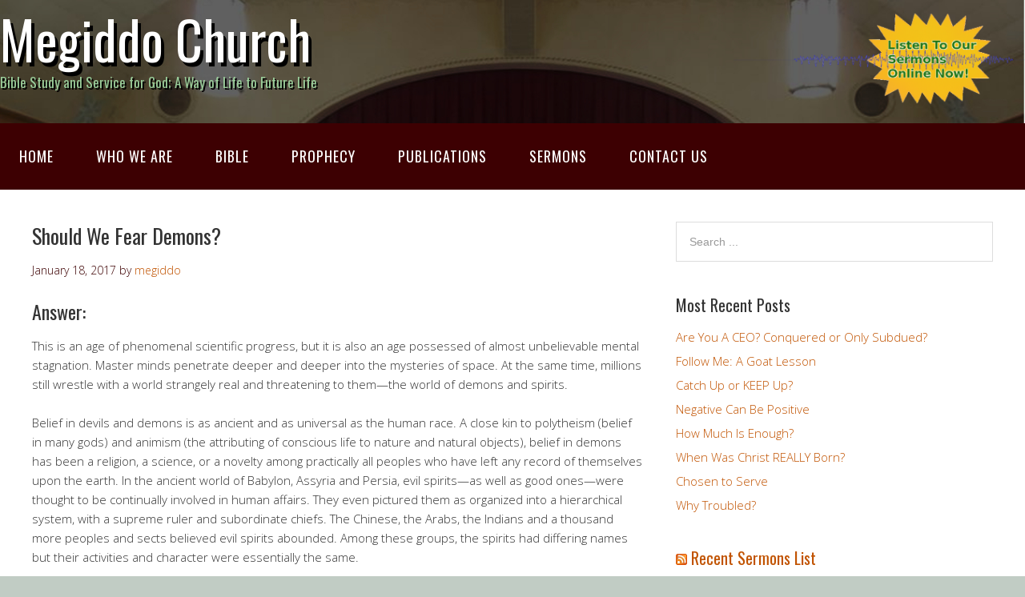

--- FILE ---
content_type: text/html; charset=UTF-8
request_url: https://www.megiddo.com/q-and-a/evil-suffering/466
body_size: 13182
content:
<!DOCTYPE html>
<html lang="en-US">
<head>
<meta charset="UTF-8">
<link rel="profile" href="http://gmpg.org/xfn/11">
<title>Should We Fear Demons? &#8211; Megiddo Church</title>
<meta name='robots' content='max-image-preview:large' />
<meta name="viewport" content="width=device-width" />

<link rel="alternate" type="application/rss+xml" title="Megiddo Church &raquo; Feed" href="https://www.megiddo.com/feed" />
<link rel="alternate" type="application/rss+xml" title="Megiddo Church &raquo; Comments Feed" href="https://www.megiddo.com/comments/feed" />
<link rel="pingback" href="https://www.megiddo.com/xmlrpc.php" />
<link rel="alternate" title="oEmbed (JSON)" type="application/json+oembed" href="https://www.megiddo.com/wp-json/oembed/1.0/embed?url=https%3A%2F%2Fwww.megiddo.com%2Fq-and-a%2Fevil-suffering%2F466" />
<link rel="alternate" title="oEmbed (XML)" type="text/xml+oembed" href="https://www.megiddo.com/wp-json/oembed/1.0/embed?url=https%3A%2F%2Fwww.megiddo.com%2Fq-and-a%2Fevil-suffering%2F466&#038;format=xml" />
<style id='wp-img-auto-sizes-contain-inline-css' type='text/css'>
img:is([sizes=auto i],[sizes^="auto," i]){contain-intrinsic-size:3000px 1500px}
/*# sourceURL=wp-img-auto-sizes-contain-inline-css */
</style>
<link rel='stylesheet' id='hdwstyle-css' href='https://www.megiddo.com/wp-content/plugins/hdw-player-video-player-video-gallery/css/html5.hdwstyles.css?v=4.2&#038;ver=6.9' type='text/css' media='all' />
<link rel='stylesheet' id='simple_tooltips_style-css' href='https://www.megiddo.com/wp-content/plugins/simple-tooltips/zebra_tooltips.css?ver=6.9' type='text/css' media='all' />
<style id='wp-emoji-styles-inline-css' type='text/css'>

	img.wp-smiley, img.emoji {
		display: inline !important;
		border: none !important;
		box-shadow: none !important;
		height: 1em !important;
		width: 1em !important;
		margin: 0 0.07em !important;
		vertical-align: -0.1em !important;
		background: none !important;
		padding: 0 !important;
	}
/*# sourceURL=wp-emoji-styles-inline-css */
</style>
<style id='wp-block-library-inline-css' type='text/css'>
:root{--wp-block-synced-color:#7a00df;--wp-block-synced-color--rgb:122,0,223;--wp-bound-block-color:var(--wp-block-synced-color);--wp-editor-canvas-background:#ddd;--wp-admin-theme-color:#007cba;--wp-admin-theme-color--rgb:0,124,186;--wp-admin-theme-color-darker-10:#006ba1;--wp-admin-theme-color-darker-10--rgb:0,107,160.5;--wp-admin-theme-color-darker-20:#005a87;--wp-admin-theme-color-darker-20--rgb:0,90,135;--wp-admin-border-width-focus:2px}@media (min-resolution:192dpi){:root{--wp-admin-border-width-focus:1.5px}}.wp-element-button{cursor:pointer}:root .has-very-light-gray-background-color{background-color:#eee}:root .has-very-dark-gray-background-color{background-color:#313131}:root .has-very-light-gray-color{color:#eee}:root .has-very-dark-gray-color{color:#313131}:root .has-vivid-green-cyan-to-vivid-cyan-blue-gradient-background{background:linear-gradient(135deg,#00d084,#0693e3)}:root .has-purple-crush-gradient-background{background:linear-gradient(135deg,#34e2e4,#4721fb 50%,#ab1dfe)}:root .has-hazy-dawn-gradient-background{background:linear-gradient(135deg,#faaca8,#dad0ec)}:root .has-subdued-olive-gradient-background{background:linear-gradient(135deg,#fafae1,#67a671)}:root .has-atomic-cream-gradient-background{background:linear-gradient(135deg,#fdd79a,#004a59)}:root .has-nightshade-gradient-background{background:linear-gradient(135deg,#330968,#31cdcf)}:root .has-midnight-gradient-background{background:linear-gradient(135deg,#020381,#2874fc)}:root{--wp--preset--font-size--normal:16px;--wp--preset--font-size--huge:42px}.has-regular-font-size{font-size:1em}.has-larger-font-size{font-size:2.625em}.has-normal-font-size{font-size:var(--wp--preset--font-size--normal)}.has-huge-font-size{font-size:var(--wp--preset--font-size--huge)}.has-text-align-center{text-align:center}.has-text-align-left{text-align:left}.has-text-align-right{text-align:right}.has-fit-text{white-space:nowrap!important}#end-resizable-editor-section{display:none}.aligncenter{clear:both}.items-justified-left{justify-content:flex-start}.items-justified-center{justify-content:center}.items-justified-right{justify-content:flex-end}.items-justified-space-between{justify-content:space-between}.screen-reader-text{border:0;clip-path:inset(50%);height:1px;margin:-1px;overflow:hidden;padding:0;position:absolute;width:1px;word-wrap:normal!important}.screen-reader-text:focus{background-color:#ddd;clip-path:none;color:#444;display:block;font-size:1em;height:auto;left:5px;line-height:normal;padding:15px 23px 14px;text-decoration:none;top:5px;width:auto;z-index:100000}html :where(.has-border-color){border-style:solid}html :where([style*=border-top-color]){border-top-style:solid}html :where([style*=border-right-color]){border-right-style:solid}html :where([style*=border-bottom-color]){border-bottom-style:solid}html :where([style*=border-left-color]){border-left-style:solid}html :where([style*=border-width]){border-style:solid}html :where([style*=border-top-width]){border-top-style:solid}html :where([style*=border-right-width]){border-right-style:solid}html :where([style*=border-bottom-width]){border-bottom-style:solid}html :where([style*=border-left-width]){border-left-style:solid}html :where(img[class*=wp-image-]){height:auto;max-width:100%}:where(figure){margin:0 0 1em}html :where(.is-position-sticky){--wp-admin--admin-bar--position-offset:var(--wp-admin--admin-bar--height,0px)}@media screen and (max-width:600px){html :where(.is-position-sticky){--wp-admin--admin-bar--position-offset:0px}}

/*# sourceURL=wp-block-library-inline-css */
</style><style id='global-styles-inline-css' type='text/css'>
:root{--wp--preset--aspect-ratio--square: 1;--wp--preset--aspect-ratio--4-3: 4/3;--wp--preset--aspect-ratio--3-4: 3/4;--wp--preset--aspect-ratio--3-2: 3/2;--wp--preset--aspect-ratio--2-3: 2/3;--wp--preset--aspect-ratio--16-9: 16/9;--wp--preset--aspect-ratio--9-16: 9/16;--wp--preset--color--black: #000000;--wp--preset--color--cyan-bluish-gray: #abb8c3;--wp--preset--color--white: #ffffff;--wp--preset--color--pale-pink: #f78da7;--wp--preset--color--vivid-red: #cf2e2e;--wp--preset--color--luminous-vivid-orange: #ff6900;--wp--preset--color--luminous-vivid-amber: #fcb900;--wp--preset--color--light-green-cyan: #7bdcb5;--wp--preset--color--vivid-green-cyan: #00d084;--wp--preset--color--pale-cyan-blue: #8ed1fc;--wp--preset--color--vivid-cyan-blue: #0693e3;--wp--preset--color--vivid-purple: #9b51e0;--wp--preset--gradient--vivid-cyan-blue-to-vivid-purple: linear-gradient(135deg,rgb(6,147,227) 0%,rgb(155,81,224) 100%);--wp--preset--gradient--light-green-cyan-to-vivid-green-cyan: linear-gradient(135deg,rgb(122,220,180) 0%,rgb(0,208,130) 100%);--wp--preset--gradient--luminous-vivid-amber-to-luminous-vivid-orange: linear-gradient(135deg,rgb(252,185,0) 0%,rgb(255,105,0) 100%);--wp--preset--gradient--luminous-vivid-orange-to-vivid-red: linear-gradient(135deg,rgb(255,105,0) 0%,rgb(207,46,46) 100%);--wp--preset--gradient--very-light-gray-to-cyan-bluish-gray: linear-gradient(135deg,rgb(238,238,238) 0%,rgb(169,184,195) 100%);--wp--preset--gradient--cool-to-warm-spectrum: linear-gradient(135deg,rgb(74,234,220) 0%,rgb(151,120,209) 20%,rgb(207,42,186) 40%,rgb(238,44,130) 60%,rgb(251,105,98) 80%,rgb(254,248,76) 100%);--wp--preset--gradient--blush-light-purple: linear-gradient(135deg,rgb(255,206,236) 0%,rgb(152,150,240) 100%);--wp--preset--gradient--blush-bordeaux: linear-gradient(135deg,rgb(254,205,165) 0%,rgb(254,45,45) 50%,rgb(107,0,62) 100%);--wp--preset--gradient--luminous-dusk: linear-gradient(135deg,rgb(255,203,112) 0%,rgb(199,81,192) 50%,rgb(65,88,208) 100%);--wp--preset--gradient--pale-ocean: linear-gradient(135deg,rgb(255,245,203) 0%,rgb(182,227,212) 50%,rgb(51,167,181) 100%);--wp--preset--gradient--electric-grass: linear-gradient(135deg,rgb(202,248,128) 0%,rgb(113,206,126) 100%);--wp--preset--gradient--midnight: linear-gradient(135deg,rgb(2,3,129) 0%,rgb(40,116,252) 100%);--wp--preset--font-size--small: 13px;--wp--preset--font-size--medium: 20px;--wp--preset--font-size--large: 36px;--wp--preset--font-size--x-large: 42px;--wp--preset--spacing--20: 0.44rem;--wp--preset--spacing--30: 0.67rem;--wp--preset--spacing--40: 1rem;--wp--preset--spacing--50: 1.5rem;--wp--preset--spacing--60: 2.25rem;--wp--preset--spacing--70: 3.38rem;--wp--preset--spacing--80: 5.06rem;--wp--preset--shadow--natural: 6px 6px 9px rgba(0, 0, 0, 0.2);--wp--preset--shadow--deep: 12px 12px 50px rgba(0, 0, 0, 0.4);--wp--preset--shadow--sharp: 6px 6px 0px rgba(0, 0, 0, 0.2);--wp--preset--shadow--outlined: 6px 6px 0px -3px rgb(255, 255, 255), 6px 6px rgb(0, 0, 0);--wp--preset--shadow--crisp: 6px 6px 0px rgb(0, 0, 0);}:where(.is-layout-flex){gap: 0.5em;}:where(.is-layout-grid){gap: 0.5em;}body .is-layout-flex{display: flex;}.is-layout-flex{flex-wrap: wrap;align-items: center;}.is-layout-flex > :is(*, div){margin: 0;}body .is-layout-grid{display: grid;}.is-layout-grid > :is(*, div){margin: 0;}:where(.wp-block-columns.is-layout-flex){gap: 2em;}:where(.wp-block-columns.is-layout-grid){gap: 2em;}:where(.wp-block-post-template.is-layout-flex){gap: 1.25em;}:where(.wp-block-post-template.is-layout-grid){gap: 1.25em;}.has-black-color{color: var(--wp--preset--color--black) !important;}.has-cyan-bluish-gray-color{color: var(--wp--preset--color--cyan-bluish-gray) !important;}.has-white-color{color: var(--wp--preset--color--white) !important;}.has-pale-pink-color{color: var(--wp--preset--color--pale-pink) !important;}.has-vivid-red-color{color: var(--wp--preset--color--vivid-red) !important;}.has-luminous-vivid-orange-color{color: var(--wp--preset--color--luminous-vivid-orange) !important;}.has-luminous-vivid-amber-color{color: var(--wp--preset--color--luminous-vivid-amber) !important;}.has-light-green-cyan-color{color: var(--wp--preset--color--light-green-cyan) !important;}.has-vivid-green-cyan-color{color: var(--wp--preset--color--vivid-green-cyan) !important;}.has-pale-cyan-blue-color{color: var(--wp--preset--color--pale-cyan-blue) !important;}.has-vivid-cyan-blue-color{color: var(--wp--preset--color--vivid-cyan-blue) !important;}.has-vivid-purple-color{color: var(--wp--preset--color--vivid-purple) !important;}.has-black-background-color{background-color: var(--wp--preset--color--black) !important;}.has-cyan-bluish-gray-background-color{background-color: var(--wp--preset--color--cyan-bluish-gray) !important;}.has-white-background-color{background-color: var(--wp--preset--color--white) !important;}.has-pale-pink-background-color{background-color: var(--wp--preset--color--pale-pink) !important;}.has-vivid-red-background-color{background-color: var(--wp--preset--color--vivid-red) !important;}.has-luminous-vivid-orange-background-color{background-color: var(--wp--preset--color--luminous-vivid-orange) !important;}.has-luminous-vivid-amber-background-color{background-color: var(--wp--preset--color--luminous-vivid-amber) !important;}.has-light-green-cyan-background-color{background-color: var(--wp--preset--color--light-green-cyan) !important;}.has-vivid-green-cyan-background-color{background-color: var(--wp--preset--color--vivid-green-cyan) !important;}.has-pale-cyan-blue-background-color{background-color: var(--wp--preset--color--pale-cyan-blue) !important;}.has-vivid-cyan-blue-background-color{background-color: var(--wp--preset--color--vivid-cyan-blue) !important;}.has-vivid-purple-background-color{background-color: var(--wp--preset--color--vivid-purple) !important;}.has-black-border-color{border-color: var(--wp--preset--color--black) !important;}.has-cyan-bluish-gray-border-color{border-color: var(--wp--preset--color--cyan-bluish-gray) !important;}.has-white-border-color{border-color: var(--wp--preset--color--white) !important;}.has-pale-pink-border-color{border-color: var(--wp--preset--color--pale-pink) !important;}.has-vivid-red-border-color{border-color: var(--wp--preset--color--vivid-red) !important;}.has-luminous-vivid-orange-border-color{border-color: var(--wp--preset--color--luminous-vivid-orange) !important;}.has-luminous-vivid-amber-border-color{border-color: var(--wp--preset--color--luminous-vivid-amber) !important;}.has-light-green-cyan-border-color{border-color: var(--wp--preset--color--light-green-cyan) !important;}.has-vivid-green-cyan-border-color{border-color: var(--wp--preset--color--vivid-green-cyan) !important;}.has-pale-cyan-blue-border-color{border-color: var(--wp--preset--color--pale-cyan-blue) !important;}.has-vivid-cyan-blue-border-color{border-color: var(--wp--preset--color--vivid-cyan-blue) !important;}.has-vivid-purple-border-color{border-color: var(--wp--preset--color--vivid-purple) !important;}.has-vivid-cyan-blue-to-vivid-purple-gradient-background{background: var(--wp--preset--gradient--vivid-cyan-blue-to-vivid-purple) !important;}.has-light-green-cyan-to-vivid-green-cyan-gradient-background{background: var(--wp--preset--gradient--light-green-cyan-to-vivid-green-cyan) !important;}.has-luminous-vivid-amber-to-luminous-vivid-orange-gradient-background{background: var(--wp--preset--gradient--luminous-vivid-amber-to-luminous-vivid-orange) !important;}.has-luminous-vivid-orange-to-vivid-red-gradient-background{background: var(--wp--preset--gradient--luminous-vivid-orange-to-vivid-red) !important;}.has-very-light-gray-to-cyan-bluish-gray-gradient-background{background: var(--wp--preset--gradient--very-light-gray-to-cyan-bluish-gray) !important;}.has-cool-to-warm-spectrum-gradient-background{background: var(--wp--preset--gradient--cool-to-warm-spectrum) !important;}.has-blush-light-purple-gradient-background{background: var(--wp--preset--gradient--blush-light-purple) !important;}.has-blush-bordeaux-gradient-background{background: var(--wp--preset--gradient--blush-bordeaux) !important;}.has-luminous-dusk-gradient-background{background: var(--wp--preset--gradient--luminous-dusk) !important;}.has-pale-ocean-gradient-background{background: var(--wp--preset--gradient--pale-ocean) !important;}.has-electric-grass-gradient-background{background: var(--wp--preset--gradient--electric-grass) !important;}.has-midnight-gradient-background{background: var(--wp--preset--gradient--midnight) !important;}.has-small-font-size{font-size: var(--wp--preset--font-size--small) !important;}.has-medium-font-size{font-size: var(--wp--preset--font-size--medium) !important;}.has-large-font-size{font-size: var(--wp--preset--font-size--large) !important;}.has-x-large-font-size{font-size: var(--wp--preset--font-size--x-large) !important;}
/*# sourceURL=global-styles-inline-css */
</style>

<style id='classic-theme-styles-inline-css' type='text/css'>
/*! This file is auto-generated */
.wp-block-button__link{color:#fff;background-color:#32373c;border-radius:9999px;box-shadow:none;text-decoration:none;padding:calc(.667em + 2px) calc(1.333em + 2px);font-size:1.125em}.wp-block-file__button{background:#32373c;color:#fff;text-decoration:none}
/*# sourceURL=/wp-includes/css/classic-themes.min.css */
</style>
<link rel='stylesheet' id='omega-style-css' href='https://www.megiddo.com/wp-content/themes/church/style.css?ver=6.9' type='text/css' media='all' />
<link rel='stylesheet' id='style-css-css' href='https://www.megiddo.com/wp-content/plugins/soundfaith-sermons-wordpress-plugin-1.0.2/css/style.css?ver=1.0' type='text/css' media='all' />
<script type="text/javascript" src="https://www.megiddo.com/wp-content/plugins/hdw-player-video-player-video-gallery/js/jquery.min.js?ver=2.0.2" id="jquery-js"></script>
<script type="text/javascript" src="https://www.megiddo.com/wp-content/themes/church/js/tinynav.js?ver=6.9" id="tinynav-js"></script>
<script type="text/javascript" src="https://www.megiddo.com/wp-content/plugins/hdw-player-video-player-video-gallery/js/majhdwplayer.js?v=4.2&amp;ver=6.9" id="hdwmaj-js"></script>
<script type="text/javascript" src="https://www.megiddo.com/wp-content/plugins/hdw-player-video-player-video-gallery/js/html5.hdwplayer.js?v=4.2&amp;ver=6.9" id="hdwhtml-js"></script>
<script type="text/javascript" src="https://www.megiddo.com/wp-content/plugins/flowpaper-lite-pdf-flipbook/assets/lity/lity.min.js" id="lity-js-js"></script>
<link rel="https://api.w.org/" href="https://www.megiddo.com/wp-json/" /><link rel="alternate" title="JSON" type="application/json" href="https://www.megiddo.com/wp-json/wp/v2/posts/466" /><link rel="EditURI" type="application/rsd+xml" title="RSD" href="https://www.megiddo.com/xmlrpc.php?rsd" />
<link rel="canonical" href="https://www.megiddo.com/q-and-a/evil-suffering/466" />
<link rel='shortlink' href='https://www.megiddo.com/?p=466' />
<script defer data-domain="megiddo.com" src="https://plausible.apps.sbsroc.com/js/script.js"></script>
<!-- Analytics by WP Statistics - https://wp-statistics.com -->
	<!--[if lt IE 9]>
	<script src="https://www.megiddo.com/wp-content/themes/omega/js/html5.js" type="text/javascript"></script>
	<![endif]-->

<style type="text/css" id="custom-colors-css">h1.site-title a, .site-description, .entry-meta, .header-right { color: #3d0002; } .tinynav, .nav-primary .wrap, .omega-nav-menu li ul li:hover, .footer-widgets .wrap, button, input[type="button"], input[type="reset"], input[type="submit"] { background-color: #3d0002; } .site-footer .wrap, .omega-nav-menu li:hover, .omega-nav-menu li:hover ul { background-color: #000000; } .site-inner .entry-meta a, .site-inner .entry-content a, .entry-summary a, .pagination a, .site-inner .sidebar a { color: #c15300; }</style>

<style type="text/css" id="custom-css">.site-title a, .site-title a:hover {
    color: #fff;
    text-shadow: 4px 5px #000000;
}
.site-title a {color: #fff; font-size: 66px;}
.site-description {
    color: #9c9;
    text-shadow: 2px 2px #000000;
}
.wrap {
	margin: 0 auto;
	max-width: 1400px;
}
.omega-nav-menu a {
	font-size: 18px;
}
.omega-nav-menu .sub-menu a {
	font-size: 16px;
}</style>
<style type="text/css" id="custom-background-css">
body.custom-background { background-color: #c1ccc4; background-image: url("https://www.megiddo.com/wp-content/uploads/2018/02/13worship-megiddo-church-03.jpg"); background-position: center top; background-size: cover; background-repeat: repeat; background-attachment: fixed; }
</style>
	<link rel="icon" href="https://www.megiddo.com/wp-content/uploads/2018/02/cropped-746e06003ec184bd6a27b8e2bb5f2d60-exploring-sites-32x32.jpg" sizes="32x32" />
<link rel="icon" href="https://www.megiddo.com/wp-content/uploads/2018/02/cropped-746e06003ec184bd6a27b8e2bb5f2d60-exploring-sites-192x192.jpg" sizes="192x192" />
<link rel="apple-touch-icon" href="https://www.megiddo.com/wp-content/uploads/2018/02/cropped-746e06003ec184bd6a27b8e2bb5f2d60-exploring-sites-180x180.jpg" />
<meta name="msapplication-TileImage" content="https://www.megiddo.com/wp-content/uploads/2018/02/cropped-746e06003ec184bd6a27b8e2bb5f2d60-exploring-sites-270x270.jpg" />
</head>
<body class="wordpress ltr child-theme y2026 m01 d21 h02 wednesday logged-out custom-background singular singular-post singular-post-466 custom-colors" dir="ltr" itemscope="itemscope" itemtype="http://schema.org/WebPage">
<div class="site-container">
	<header id="header" class="site-header" role="banner" itemscope="itemscope" itemtype="http://schema.org/WPHeader"><div class="wrap"><div class="title-area"><h2 class="site-title" itemprop="headline"><a href="https://www.megiddo.com" title="Megiddo Church" rel="home">Megiddo Church</a></h2><h3 class="site-description"><span>Bible Study and Service for God; A Way of Life to Future Life</span></h3></div>	

	<aside class="header-right widget-area sidebar">
		
		<section id="media_image-3" class="widget widget-1 even widget-first widget_media_image"><div class="widget-wrap"><a href="/sermons"><img width="364" height="120" src="https://www.megiddo.com/wp-content/uploads/2018/05/Listen-To-Our-Sermons-Online-2-768x253.png" class="image wp-image-1408  attachment-364x120 size-364x120" alt="" style="max-width: 100%; height: auto;" decoding="async" srcset="https://www.megiddo.com/wp-content/uploads/2018/05/Listen-To-Our-Sermons-Online-2-768x253.png 768w, https://www.megiddo.com/wp-content/uploads/2018/05/Listen-To-Our-Sermons-Online-2-300x99.png 300w, https://www.megiddo.com/wp-content/uploads/2018/05/Listen-To-Our-Sermons-Online-2.png 885w" sizes="(max-width: 364px) 100vw, 364px" /></a></div></section>
  	</aside><!-- .sidebar -->

</div></header><!-- .site-header --><nav id="navigation" class="nav-primary" role="navigation" itemscope="itemscope" itemtype="http://schema.org/SiteNavigationElement">	
	<div class="wrap"><a href="#" id="menu-icon" class="menu-icon"><span></span></a><ul id="menu-main-navigation" class="menu omega-nav-menu menu-primary"><li id="menu-item-21" class="menu-item menu-item-type-post_type menu-item-object-page menu-item-home menu-item-has-children first menu-item-21"><a href="https://www.megiddo.com/">Home</a>
<ul class="sub-menu">
	<li id="menu-item-590" class="menu-item menu-item-type-post_type menu-item-object-page menu-item-590"><a href="https://www.megiddo.com/megiddo-means">“Megiddo” Means…</a></li>
	<li id="menu-item-596" class="menu-item menu-item-type-post_type menu-item-object-page menu-item-596"><a href="https://www.megiddo.com/what-is-god-doing">What Is God Doing?</a></li>
	<li id="menu-item-2168" class="menu-item menu-item-type-taxonomy menu-item-object-category menu-item-2168"><a href="https://www.megiddo.com/topics/news">News</a></li>
</ul>
</li>
<li id="menu-item-27" class="menu-item menu-item-type-post_type menu-item-object-page menu-item-has-children menu-item-27"><a href="https://www.megiddo.com/who-we-are">Who We Are</a>
<ul class="sub-menu">
	<li id="menu-item-53" class="menu-item menu-item-type-post_type menu-item-object-page menu-item-53"><a href="https://www.megiddo.com/who-we-are/history">History Highlights</a></li>
	<li id="menu-item-63" class="menu-item menu-item-type-post_type menu-item-object-page menu-item-63"><a href="https://www.megiddo.com/who-we-are/mission-vision-goal">Mission, Vision &#038; Goal</a></li>
	<li id="menu-item-62" class="menu-item menu-item-type-post_type menu-item-object-page menu-item-62"><a href="https://www.megiddo.com/who-we-are/key-beliefs">Key Beliefs</a></li>
	<li id="menu-item-57" class="menu-item menu-item-type-post_type menu-item-object-page menu-item-57"><a href="https://www.megiddo.com/who-we-are/debates">Historical Debates of the Megiddo Church</a></li>
</ul>
</li>
<li id="menu-item-54" class="menu-item menu-item-type-post_type menu-item-object-page menu-item-has-children menu-item-54"><a href="https://www.megiddo.com/bible">Bible</a>
<ul class="sub-menu">
	<li id="menu-item-88" class="menu-item menu-item-type-post_type menu-item-object-page menu-item-88"><a href="https://www.megiddo.com/bible/questions-answers">Bible Q&#038;A&#8217;s</a></li>
	<li id="menu-item-87" class="menu-item menu-item-type-post_type menu-item-object-page menu-item-87"><a href="https://www.megiddo.com/bible/bible-lessons">Bible Lessons</a></li>
	<li id="menu-item-86" class="menu-item menu-item-type-post_type menu-item-object-page menu-item-86"><a href="https://www.megiddo.com/bible/awesome-designs">Awesome Designs</a></li>
</ul>
</li>
<li id="menu-item-52" class="menu-item menu-item-type-post_type menu-item-object-page menu-item-has-children menu-item-52"><a href="https://www.megiddo.com/prophecy">Prophecy</a>
<ul class="sub-menu">
	<li id="menu-item-92" class="menu-item menu-item-type-post_type menu-item-object-page menu-item-92"><a href="https://www.megiddo.com/prophecy/why-study-bible-prophecy">Why Study Bible Prophecy?</a></li>
	<li id="menu-item-91" class="menu-item menu-item-type-post_type menu-item-object-page menu-item-91"><a href="https://www.megiddo.com/prophecy/eye-on-the-future">Eye on the Future</a></li>
	<li id="menu-item-90" class="menu-item menu-item-type-post_type menu-item-object-page menu-item-90"><a href="https://www.megiddo.com/prophecy/interpreting-terror">Interpreting Terror</a></li>
	<li id="menu-item-89" class="menu-item menu-item-type-post_type menu-item-object-page menu-item-89"><a href="https://www.megiddo.com/prophecy/history-timeline">History Timeline</a></li>
</ul>
</li>
<li id="menu-item-51" class="menu-item menu-item-type-post_type menu-item-object-page menu-item-has-children menu-item-51"><a href="https://www.megiddo.com/publications">Publications</a>
<ul class="sub-menu">
	<li id="menu-item-2336" class="menu-item menu-item-type-taxonomy menu-item-object-category menu-item-2336"><a href="https://www.megiddo.com/topics/maranatha-musings">Maranatha Musings</a></li>
	<li id="menu-item-2339" class="menu-item menu-item-type-taxonomy menu-item-object-category menu-item-2339"><a href="https://www.megiddo.com/topics/daily-devotionals">Morning Musings</a></li>
	<li id="menu-item-94" class="menu-item menu-item-type-post_type menu-item-object-page menu-item-94"><a href="https://www.megiddo.com/publications/leaflets">Leaflets</a></li>
	<li id="menu-item-93" class="menu-item menu-item-type-post_type menu-item-object-page menu-item-93"><a href="https://www.megiddo.com/publications/bible-study-series">Understanding the Bible</a></li>
	<li id="menu-item-98" class="menu-item menu-item-type-post_type menu-item-object-page menu-item-98"><a href="https://www.megiddo.com/publications/books">Published Books</a></li>
	<li id="menu-item-95" class="menu-item menu-item-type-post_type menu-item-object-page menu-item-95"><a href="https://www.megiddo.com/publications/magazine">Magazine Library</a></li>
</ul>
</li>
<li id="menu-item-23" class="menu-item menu-item-type-custom menu-item-object-custom menu-item-23"><a href="/sermons">Sermons</a></li>
<li id="menu-item-101" class="menu-item menu-item-type-post_type menu-item-object-page last menu-item-101"><a href="https://www.megiddo.com/contact-us">Contact Us</a></li>
</ul></div></nav><!-- .nav-primary -->	<div class="banner">
		<div class="wrap">
					</div><!-- .wrap -->
  	</div><!-- .banner -->
	<div class="site-inner">
		<div class="wrap"><main class="content" id="content" role="main" itemprop="mainEntityOfPage" itemscope="itemscope" itemtype="http://schema.org/Blog">
			<article id="post-466" class="entry post publish author-megiddo_qrljk2 post-466 format-standard category-evil-suffering" itemscope="itemscope" itemtype="http://schema.org/BlogPosting" itemprop="blogPost"><div class="entry-wrap">
			<header class="entry-header">	<h1 class="entry-title" itemprop="headline">Should We Fear Demons?</h1>
<div class="entry-meta">
	<time class="entry-time" datetime="2017-01-18T08:48:22-05:00" itemprop="datePublished" title="Wednesday, January 18, 2017, 8:48 am">January 18, 2017</time>
	<span class="entry-author" itemprop="author" itemscope="itemscope" itemtype="http://schema.org/Person">by <a href="https://www.megiddo.com/author/megiddo_qrljk2" title="Posts by megiddo" rel="author" class="url fn n" itemprop="url"><span itemprop="name">megiddo</span></a></span>	
		</div><!-- .entry-meta --></header><!-- .entry-header -->		
	<div class="entry-content" itemprop="articleBody">
<h2>Answer:</h2>
<p>This is an age of phenomenal scientific progress, but it is also an age possessed of almost unbelievable mental stagnation. Master minds penetrate deeper and deeper into the mysteries of space. At the same time, millions still wrestle with a world strangely real and threatening to them—the world of demons and spirits.</p>
<p>Belief in devils and demons is as ancient and as universal as the human race. A close kin to polytheism (belief in many gods) and animism (the attributing of conscious life to nature and natural objects), belief in demons has been a religion, a science, or a novelty among practically all peoples who have left any record of themselves upon the earth. In the ancient world of Babylon, Assyria and Persia, evil spirits—as well as good ones—were thought to be continually involved in human affairs. They even pictured them as organized into a hierarchical system, with a supreme ruler and subordinate chiefs. The Chinese, the Arabs, the Indians and a thousand more peoples and sects believed evil spirits abounded. Among these groups, the spirits had differing names but their activities and character were essentially the same.</p>
<p>A current theologian in support sees all this demon belief as “historical evidence” that demons do exist. “Men sense the power of Satan and demons in their lives,” he says.</p>
<p>But must we rely upon such “evidence” for our belief? What about all the centuries the earth was thought to be flat—did erroneous reasoning change the shape of the earth? What of men having always felt and still feeling today that they are subject to a superpower they cannot control—might not that power be their own undisciplined will? Are not feelings influenced by the mind’s interpretation of reality and not reality itself?</p>
<p>The belief in demons and devils is usually part of a “dualism” in religion, through which the world is seen as the battleground between two opposing forces, i.e., good and evil, often God and Satan. This view is in striking contrast to that of the early Hebrew people who proclaimed one supreme God, whose eternal authority stands immutable and un-assailed. Never once in the entire Bible do we read people were advised to fear demons or to be wary of literal devils or spirits of evil beyond human control. All this was part of the pagan religions practiced by Israel&#8217;s neighbors, and from which they were commanded to keep themselves entirely separate. <i>“Be careful not to be ensnared by inquiring about their gods, saying, How do these nations serve their gods? We will do the same”</i> (Deut. 12:30 NIV).</p>
<p>The entire Old Testament stands opposed to the belief in evil spirits. In fact, there is scarcely a mention made of such. Moses commanded the Israelites not to sacrifice to “devils” as other nations did, but this command in no way acknowledged their existence (Deut. 32:17). Psalm 106:37 tells of the “heathen” who <i>“sacrificed their sons and their daughters to demons”</i> (NIV) but this does not say that the “demons” were real spirit beings any more than the fact that pagan nations worshiped other “gods” says that these “gods” were real deities. The false “gods” and the “demons” were actually one and the same—the creation of human hands and minds.</p>
<p>At the time of Jesus, demonism was in full bloom among the Greeks and the Romans. And as the Jews came more and more into the influence of the Greek world, they too became absorbed with its superstitious ideas and practices. The Christian world also came to be affected, as the Greek beliefs in spirits together with the beliefs of other Oriental religions became popular. The movement started in obscurity and then burst into a vigorous, open religion that was practiced before all. It started morally indifferent and ended as the supposed cause of all wickedness, as well as physical and mental disease.</p>
<p>Such was the thinking of the world into which Jesus came teaching <i>“about the kingdom of God”</i> (NIV). It was an age “ruled by the black one [meaning ‘;the devil’;] and his hordes” says a historian of that period.</p>
<p>What was Jesus&#8217; attitude toward it all? Did He join in the superstitious beliefs of the people, give silent consent, suggest to them that their belief in a world of spirits was right? No, He did none of these. There is not a word in any of the four Gospels which tells us Jesus believed or encouraged a belief in demons.</p>
<p>Why, then, did He “drive out demons”? Why did He speak to demons and tell them to come out? Why do the Gospels tell of Jesus&#8217; casting out devils as though the demons did really possess people and required eviction?</p>
<p>During that age, anything opposed to good health and well-being was called a “demon,” because the people of that time thought demons were literally responsible for man&#8217;s miseries and bad actions. In their minds, demons were more than superstition; they formed a vital concept of existence at that time. The whole world and the atmosphere were thought of as filled with devils which ruled every phase and form of life.</p>
<p>Christ&#8217;s mission was not to uproot all the superstitions of the day, though we may be sure He recognized it as mere superstition. He came to show them the way to a better life—a life in which they did not need to believe in demons to explain what made men sin, for in that better life there would be no sin. He pointed them to a world to come where there would be no demons of sickness or suffering, for such things simply would not be. If His hearers accepted His teaching, their ideas of demonism would fall of their own weight; for the teaching of Christ simply did not need any such.</p>
<p>Therefore we do not hear once of Jesus&#8217; preaching on the reality or non-reality of demons. He did, however, try to convince them that He was the Son of God and superior in power to the forces which they feared. This was doubtless one of His main purposes in <i>“casting out devils,”</i> or causing what were called “demons” to respond to His higher authority. He wanted people to recognize Him for what He was and is, the Son of God. By showing His supremacy over this universal belief He could convince them of His own power and authority as the Son of God Almighty.</p>
<p>We have no reason to believe that Jesus Himself believed in demons. Never once did He attribute sin, sickness, or suffering to a demon. We must distinguish between the fact and the framework. Jesus used the framework provided by the ancient world—when Jesus by the power of God cured an illness, the <i>“demon departed,”</i> in the language of the people. Having been belied by medical science, today we would not attribute paralysis, deafness, blindness and madness to the powers of evil spirits. However, it would have been totally unrealistic for Luke to have recorded that Jesus caused harmful bacteria to die; or that He mended severed nerves and replaced spinal fluids. We could not expect such a record from the first century, any more than we could expect to unearth the original manuscript of the Gospel of Luke and find it preserved on microfilm.</p>
<p>We must see in Jesus&#8217; mission of <i>“casting out devils”</i> His overall purpose, as it pertained to the persuading of men, rather than to try to understand in our language today what every detail of the recorded miracle should mean. Whatever name or description we give to an event does not change its nature or its quality. To say that Jesus “cast out devils” in no way detracted from His greatness; rather, for the people of that time it was convincing evidence. For everyone who saw Him knew that He was different from magicians and priests. When Jesus healed, there was no magic ceremony, but the God who heard and answered. It was not the method but the Man.</p>
<p>Jesus&#8217; whole approach to the matter was different. He never carried any superstitious charm, as did the exorcists of His day; He never used any special preparation or medication; He never put on special robes for the occasion to look impressive. He never asked for money. Jesus performed His cures in love and mercy.</p>
<p>He spoke the word, and it was done. And by healing men&#8217;s minds and bodies, and by breaking the power of death, He showed them the true power of the living God, His Father, and called them, and us, to rise above the imaginary world of demons.</p>
	
	</div>
<footer class="entry-footer"><div class="entry-meta">
	<span class="entry-terms category" itemprop="articleSection">Posted in: <a href="https://www.megiddo.com/topics/q-and-a/evil-suffering" rel="tag">Evil &amp; Suffering</a></span>			
</div></footer>		</div></article>				
		<nav role="navigation" id="nav-below" class="navigation  post-navigation">

	<div class="nav-previous alignleft"><a href="https://www.megiddo.com/q-and-a/evil-suffering/464" rel="prev"><span class="meta-nav">&larr;</span> Is God the Author of Evil?</a></div><div class="nav-next alignright"><a href="https://www.megiddo.com/q-and-a/evil-suffering/468" rel="next">Does Satan Really Exist? <span class="meta-nav">&rarr;</span></a></div>
	</nav><!-- #nav-below -->
	</main><!-- .content -->
			
	<aside id="sidebar" class="sidebar sidebar-primary widget-area" role="complementary" itemscope itemtype="http://schema.org/WPSideBar">	
				<section id="search-2" class="widget widget-1 even widget-first widget_search"><div class="widget-wrap"><form role="search" method="get" class="search-form" action="https://www.megiddo.com/">	
	<input type="search" class="search-field" placeholder="Search ..." value="" name="s" title="Search for:">	<input type="submit" class="search-submit" value="Search">
</form></div></section>
		<section id="recent-posts-3" class="widget widget-2 odd widget_recent_entries"><div class="widget-wrap">
		<h4 class="widget-title">Most Recent Posts</h4>
		<ul>
											<li>
					<a href="https://www.megiddo.com/daily-devotionals/2760">Are You A CEO? Conquered or Only Subdued?</a>
									</li>
											<li>
					<a href="https://www.megiddo.com/daily-devotionals/2758">Follow Me: A Goat Lesson</a>
									</li>
											<li>
					<a href="https://www.megiddo.com/daily-devotionals/2756">Catch Up or KEEP Up?</a>
									</li>
											<li>
					<a href="https://www.megiddo.com/daily-devotionals/2754">Negative Can Be Positive</a>
									</li>
											<li>
					<a href="https://www.megiddo.com/daily-devotionals/2750">How Much Is Enough?</a>
									</li>
											<li>
					<a href="https://www.megiddo.com/uncategorized/2748">When Was Christ REALLY Born?</a>
									</li>
											<li>
					<a href="https://www.megiddo.com/daily-devotionals/2746">Chosen to Serve</a>
									</li>
											<li>
					<a href="https://www.megiddo.com/daily-devotionals/2744">Why Troubled?</a>
									</li>
					</ul>

		</div></section><section id="rss-3" class="widget widget-3 even widget-last widget_rss"><div class="widget-wrap"><h4 class="widget-title"><a class="rsswidget rss-widget-feed" href="https://sermons.faithlife.com/api/channels/7072939/feed"><img class="rss-widget-icon" style="border:0" width="14" height="14" src="https://www.megiddo.com/wp-includes/images/rss.png" alt="RSS" loading="lazy" /></a> <a class="rsswidget rss-widget-title" href="https://sermons.logos.com/profile/7072939">Recent Sermons List</a></h4><ul><li><a class='rsswidget' href='https://sermons.logos.com/sermons/1658713'>God’s Greater Tabernacle (H22)</a> <span class="rss-date">January 11, 2026</span><div class="rssSummary"></div></li><li><a class='rsswidget' href='https://sermons.logos.com/sermons/1650869'>God’s Discipline: His Love (H21)</a> <span class="rss-date">January 4, 2026</span><div class="rssSummary"></div></li><li><a class='rsswidget' href='https://sermons.logos.com/sermons/1646653'>Ready… Set… GO! (H20)</a> <span class="rss-date">December 28, 2025</span><div class="rssSummary"></div></li></ul></div></section>		  	</aside><!-- .sidebar -->
</div>	</div><!-- .site-inner -->
	<footer id="footer" class="site-footer" role="contentinfo" itemscope="itemscope" itemtype="http://schema.org/WPFooter"><div class="wrap"><div class="footer-content footer-insert"><p class="copyright">Copyright &#169; 2026 Megiddo Church.</p>

<p class="credit"><a class="child-link" href="https://themehall.com/free-responsive-church-theme-wordpress" title="Church WordPress Theme">Church</a> WordPress Theme by themehall.com</p></div></div></footer><!-- .site-footer --></div><!-- .site-container -->
<script type="speculationrules">
{"prefetch":[{"source":"document","where":{"and":[{"href_matches":"/*"},{"not":{"href_matches":["/wp-*.php","/wp-admin/*","/wp-content/uploads/*","/wp-content/*","/wp-content/plugins/*","/wp-content/themes/church/*","/wp-content/themes/omega/*","/*\\?(.+)"]}},{"not":{"selector_matches":"a[rel~=\"nofollow\"]"}},{"not":{"selector_matches":".no-prefetch, .no-prefetch a"}}]},"eagerness":"conservative"}]}
</script>
<script type="text/javascript" src="https://www.megiddo.com/wp-content/plugins/simple-tooltips/zebra_tooltips.js?ver=6.9" id="simple_tooltips_base-js"></script>
<script type="text/javascript" id="wp-statistics-tracker-js-extra">
/* <![CDATA[ */
var WP_Statistics_Tracker_Object = {"requestUrl":"https://www.megiddo.com/wp-json/wp-statistics/v2","ajaxUrl":"https://www.megiddo.com/wp-admin/admin-ajax.php","hitParams":{"wp_statistics_hit":1,"source_type":"post","source_id":466,"search_query":"","signature":"d032dd90192120a18952c35c963e1017","endpoint":"hit"},"option":{"dntEnabled":false,"bypassAdBlockers":false,"consentIntegration":{"name":null,"status":[]},"isPreview":false,"userOnline":false,"trackAnonymously":false,"isWpConsentApiActive":false,"consentLevel":"functional"},"isLegacyEventLoaded":"","customEventAjaxUrl":"https://www.megiddo.com/wp-admin/admin-ajax.php?action=wp_statistics_custom_event&nonce=3292ef091a","onlineParams":{"wp_statistics_hit":1,"source_type":"post","source_id":466,"search_query":"","signature":"d032dd90192120a18952c35c963e1017","action":"wp_statistics_online_check"},"jsCheckTime":"60000"};
//# sourceURL=wp-statistics-tracker-js-extra
/* ]]> */
</script>
<script type="text/javascript" src="https://www.megiddo.com/wp-content/plugins/wp-statistics/assets/js/tracker.js?ver=14.16" id="wp-statistics-tracker-js"></script>
<script id="wp-emoji-settings" type="application/json">
{"baseUrl":"https://s.w.org/images/core/emoji/17.0.2/72x72/","ext":".png","svgUrl":"https://s.w.org/images/core/emoji/17.0.2/svg/","svgExt":".svg","source":{"concatemoji":"https://www.megiddo.com/wp-includes/js/wp-emoji-release.min.js?ver=6.9"}}
</script>
<script type="module">
/* <![CDATA[ */
/*! This file is auto-generated */
const a=JSON.parse(document.getElementById("wp-emoji-settings").textContent),o=(window._wpemojiSettings=a,"wpEmojiSettingsSupports"),s=["flag","emoji"];function i(e){try{var t={supportTests:e,timestamp:(new Date).valueOf()};sessionStorage.setItem(o,JSON.stringify(t))}catch(e){}}function c(e,t,n){e.clearRect(0,0,e.canvas.width,e.canvas.height),e.fillText(t,0,0);t=new Uint32Array(e.getImageData(0,0,e.canvas.width,e.canvas.height).data);e.clearRect(0,0,e.canvas.width,e.canvas.height),e.fillText(n,0,0);const a=new Uint32Array(e.getImageData(0,0,e.canvas.width,e.canvas.height).data);return t.every((e,t)=>e===a[t])}function p(e,t){e.clearRect(0,0,e.canvas.width,e.canvas.height),e.fillText(t,0,0);var n=e.getImageData(16,16,1,1);for(let e=0;e<n.data.length;e++)if(0!==n.data[e])return!1;return!0}function u(e,t,n,a){switch(t){case"flag":return n(e,"\ud83c\udff3\ufe0f\u200d\u26a7\ufe0f","\ud83c\udff3\ufe0f\u200b\u26a7\ufe0f")?!1:!n(e,"\ud83c\udde8\ud83c\uddf6","\ud83c\udde8\u200b\ud83c\uddf6")&&!n(e,"\ud83c\udff4\udb40\udc67\udb40\udc62\udb40\udc65\udb40\udc6e\udb40\udc67\udb40\udc7f","\ud83c\udff4\u200b\udb40\udc67\u200b\udb40\udc62\u200b\udb40\udc65\u200b\udb40\udc6e\u200b\udb40\udc67\u200b\udb40\udc7f");case"emoji":return!a(e,"\ud83e\u1fac8")}return!1}function f(e,t,n,a){let r;const o=(r="undefined"!=typeof WorkerGlobalScope&&self instanceof WorkerGlobalScope?new OffscreenCanvas(300,150):document.createElement("canvas")).getContext("2d",{willReadFrequently:!0}),s=(o.textBaseline="top",o.font="600 32px Arial",{});return e.forEach(e=>{s[e]=t(o,e,n,a)}),s}function r(e){var t=document.createElement("script");t.src=e,t.defer=!0,document.head.appendChild(t)}a.supports={everything:!0,everythingExceptFlag:!0},new Promise(t=>{let n=function(){try{var e=JSON.parse(sessionStorage.getItem(o));if("object"==typeof e&&"number"==typeof e.timestamp&&(new Date).valueOf()<e.timestamp+604800&&"object"==typeof e.supportTests)return e.supportTests}catch(e){}return null}();if(!n){if("undefined"!=typeof Worker&&"undefined"!=typeof OffscreenCanvas&&"undefined"!=typeof URL&&URL.createObjectURL&&"undefined"!=typeof Blob)try{var e="postMessage("+f.toString()+"("+[JSON.stringify(s),u.toString(),c.toString(),p.toString()].join(",")+"));",a=new Blob([e],{type:"text/javascript"});const r=new Worker(URL.createObjectURL(a),{name:"wpTestEmojiSupports"});return void(r.onmessage=e=>{i(n=e.data),r.terminate(),t(n)})}catch(e){}i(n=f(s,u,c,p))}t(n)}).then(e=>{for(const n in e)a.supports[n]=e[n],a.supports.everything=a.supports.everything&&a.supports[n],"flag"!==n&&(a.supports.everythingExceptFlag=a.supports.everythingExceptFlag&&a.supports[n]);var t;a.supports.everythingExceptFlag=a.supports.everythingExceptFlag&&!a.supports.flag,a.supports.everything||((t=a.source||{}).concatemoji?r(t.concatemoji):t.wpemoji&&t.twemoji&&(r(t.twemoji),r(t.wpemoji)))});
//# sourceURL=https://www.megiddo.com/wp-includes/js/wp-emoji-loader.min.js
/* ]]> */
</script>
                			            
                <script type="text/javascript">
                    jQuery(function() {
                                                
                        jQuery(".tooltips img").closest(".tooltips").css("display", "inline-block");
                    
                        new jQuery.Zebra_Tooltips(jQuery('.tooltips').not('.custom_m_bubble'), {
                            'background_color':     '#448e2c',
                            'color':				'#000000',
                            'max_width':  250,
                            'opacity':    .95, 
                            'position':    'center'
                        });
                        
                                            
                    });
                </script>        
		</body>
</html>